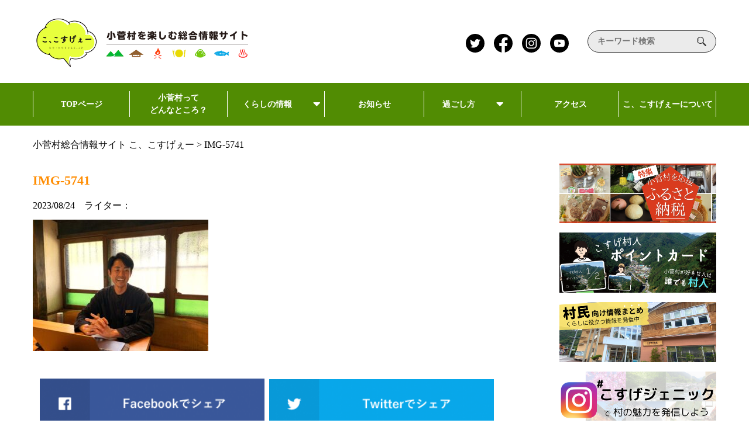

--- FILE ---
content_type: image/svg+xml
request_url: https://ko-kosuge.jp/wp-content/themes/kokosuge2/images/menu05-icon.svg
body_size: 1339
content:
<svg xmlns="http://www.w3.org/2000/svg" width="24" height="24"><path data-name="長方形 43" fill="none" d="M0 0h24v24H0z"/><g data-name="レイヤー 2"><g data-name="レイヤー 1" fill="#fff"><path data-name="パス 193" d="M1.726 17.187h4.341v-.516h4.563v.516h4.341l-1.66-1.293H3.386z"/><path data-name="パス 194" d="M8.051 12.257L6.392 13.55h3.912l-1.659-1.293z"/><path data-name="パス 195" d="M4.058 15.368h8.579l-1.659-1.293h-5.26z"/><path data-name="パス 196" d="M14.928 21.47H1.767a.649.649 0 000 1.294h13.161a.649.649 0 000-1.294z"/><path data-name="パス 197" d="M1.172 18.479a.624.624 0 00.594.648h4.3v-1.295h-4.3a.623.623 0 00-.594.647z"/><path data-name="パス 198" d="M16.596 17.025a.613.613 0 00-.122-.808l-7.815-6.091a.5.5 0 00-.621 0L.222 16.219a.611.611 0 00-.122.806.506.506 0 00.744.134l7.5-5.851 7.5 5.854a.507.507 0 00.744-.137z"/><path data-name="パス 199" d="M14.928 17.832h-4.3v1.295h4.3a.65.65 0 000-1.295z"/><path data-name="パス 200" d="M1.767 20.943h4.3v-1.294h-4.3a.649.649 0 000 1.294z"/><path data-name="パス 201" d="M24 22.764L20.76 7.046l-2.421 8.661L14.225 1l-2.826 10.1 5.579 4.35a1.569 1.569 0 01.585 1.238 1.611 1.611 0 01-.263.886 1.375 1.375 0 01-.937.61 1.739 1.739 0 01.028.292 1.673 1.673 0 01-.267.909 1.687 1.687 0 010 1.82 1.677 1.677 0 01.267.909 1.721 1.721 0 01-.129.647z"/><path data-name="パス 202" d="M14.928 19.651h-4.3v1.292h4.3a.648.648 0 000-1.292z"/></g></g></svg>

--- FILE ---
content_type: image/svg+xml
request_url: https://ko-kosuge.jp/wp-content/themes/kokosuge2/images/menu07-icon.svg
body_size: 346
content:
<svg xmlns="http://www.w3.org/2000/svg" width="24.001" height="24"><path data-name="長方形 43" fill="none" d="M0 0h24v24H0z"/><path data-name="パス 208" d="M20.96 1H3.04A3.078 3.078 0 000 4.1v12.584a3.078 3.078 0 003.04 3.1h7.275l3.5 3.566a.511.511 0 00.564.114.527.527 0 00.319-.487v-3.196h6.262a3.078 3.078 0 003.04-3.1V4.1A3.078 3.078 0 0020.96 1zM4.5 6.438v-1.5h15v1.5zm0 4.688v-1.5h15v1.5zm10.688 3.188v1.5H4.5v-1.5z" fill="#fff"/></svg>